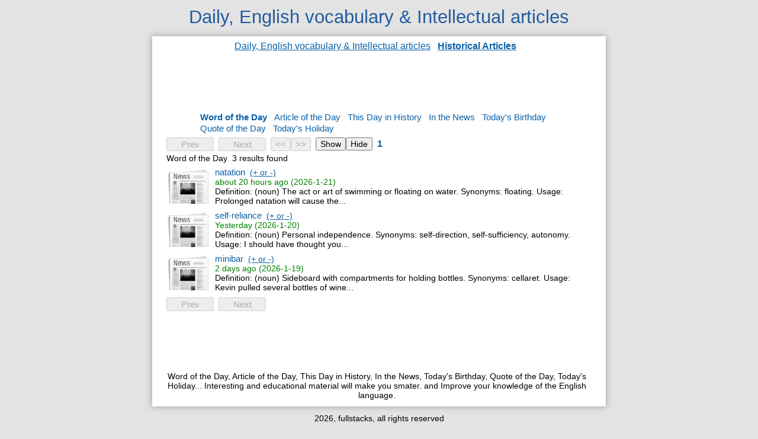

--- FILE ---
content_type: text/html
request_url: https://article.fullstacks.net/?m=Historical_Articles
body_size: 10913
content:
<html>
<head>
<meta http-equiv="Content-Type" content="text/html; charset=utf-8">
<meta http-equiv="X-UA-Compatible" content="IE=edge">
	<title>Historical Articles - Daily, English vocabulary & Intellectual articles</title>

<meta name="description" content="Word of the Day, Article of the Day, This day in history, Today's birthday, In the News, Quote of the Day, Spelling Bee, Word Match Up... Interesting and educational material will make you smater. and Improve your knowledge of the English language.">
<meta name="keywords" content="Word of the Day, Article of the Day, literature, english, spelling, spell, This day in history, Today's birthday, In the News, Quote of the Day, Spelling Bee, Word Match Up">
<!--<link rel=StyleSheet HREF="css/style.css" type=text/css title=style>//-->

<meta property="og:title" content="Daily, English vocabulary & Intellectual articles"> 
<meta property="og:description" content="Word of the Day, Article of the Day, This day in history, Today's birthday, In the News, Quote of the Day, Spelling Bee, Word Match Up... Interesting and educational material will make you smater. and Improve your knowledge of the English language.">
<meta property="og:type" content="website">
<meta property="og:url" content="//article.fullstacks.net/">
<meta property="og:image" content="//article.fullstacks.net/img/logo128.png">

<link rel="shortcut icon" href="favicon.ico">

<style>
*{
	font-size:14px;
    font-family: Arial, Helvetica, sans-serif !important; /*Trebuchet MS, Tahoma, Verdana*/
}

A:link    {color:#0860A8;text-decoration:none;}
A:visited {color:#0860A8;text-decoration:none;}
A:active  {color:#0860A8;text-decoration:underline;}
A:hover  {color;#0860A8;text-decoration:underline;}

.divopt{
	-webkit-box-shadow: 0 0 10px #999;
	-moz-box-shadow: 0 0 10px #999;
	box-shadow: 0 0 10px #999;
	/*border-radius:7px;
	-moz-border-radius:7px;*/
}

body{
	background: #e3e3e3;
}
#maintable{
	background-color:white;
}

.newsmenu{
	font-size:16px;
}
a.newsmenu:link{text-decoration:underline;}
a.newsmenu:visited{text-decoration:underline;}
a.newsmenu:active{text-decoration:underline;}
a.newsmenu:hover{text-decoration:underline;}

.tdstyle {
	vertical-align:text-top;
}
.sectionheader{
	font:bold 12pt '';
	color:#000000;
	/*color:#235BA0;*/
}
</style>

<script src="js/common.js" type="text/javascript"></script>
<script>
var gload1;
function setstorage(name,value){
	if (window.localStorage){
		localStorage[name]=value+'';
	}else{
		setCookie(name, value, 1000*60*60*24*365*10); 
	}
}

function getstorage(name){
	var s;
	if (window.localStorage){
		s=localStorage[name];
	}else{
		s=getCookie(name);
	}
	return s;
}

function trim(str) {
  	return str.replace(/^\s*|\s*$/g,"");
}

function _getinnertext(f){
	var s=f.innerText;
	if (!s){
		s=f.innerHTML;
		s=s.replace(/(<br>)/ig,' '); 
		s=s.replace(/(<[^>]+>)/g,''); 
	}
	return trim(s);
}

function make_wiki(s){
	if(!s) s="";
	var match=s.match(/thefreedictionary\.com\/(.*?)($|#)/i);
	if(match && match.length>1){
		var s2=match[1] || "";
		s2=s2.replace(/\+/g,"%20");
		if(s2){
			return "https://en.wikipedia.org/wiki/"+s2;
		}
	}
}

function init(){
	setCookie("c_lastmenu","Historical_Articles");
}
</script>

</head>
<body onload="init()">

<table align=center>
<tr><td>
<a href="./?m=Daily_Intellectual_articles" title="Go Home" style="color:#235BA0;"><span id='i18n' style="font-size:31px;font-family:Verdana, Arial;">Daily, English vocabulary & Intellectual articles</span></a>
<tr><td height=9>
</table>



<table border=0 align=center id="maintable" class="divopt" style="padding:5px 16px;border: 0px solid #2E79DB;">
<tr><td align=center>
<a class='newsmenu' style='' href='?m=Daily_Intellectual_articles'>Daily, English vocabulary & Intellectual articles</a>&nbsp;&nbsp;&nbsp;<a class='newsmenu' style='font-weight:bold' href='?m=Historical_Articles'>Historical Articles</a>&nbsp;&nbsp;&nbsp;<tr><td>

<tr><td>


<style>
.menulink{
	font-size:15px;
}
.entrytable{
	border-top:2px rgb(17, 85, 204) dotted;
}
.entrytitle{
	font-size:15px;
	/*color:#0860A8;*/
	/*font-weight:bold;*/
}
A.entrytitle:link{text-decoration:none !important;}
A.entrytitle:visited{text-decoration:none !important; /*color:#0860A8 !important;*/}
A.entrytitle:active{text-decoration:underline !important;}
A.entrytitle:hover{text-decoration:underline !important;}

.entrydate{
	font-size:14px;
	color:green;
}
.navpage{
	font-size:16px;
}
#results td{
	font-size:14px;
}
#results h1, #results h2, #results h3, #results h4, #results h5, #results h6{
	color:#B40404;
	margin-top:10px;
	margin-bottom:5px;
}

#results A:link{text-decoration:underline;}
#results A:visited{color:#800080;text-decoration:underline;}
#results A:active{text-decoration:underline;}
#results A:hover{text-decoration:underline;}
.entrytable img{max-width:700px;}
.entrytable iframe, .entrytable table, .entrytable div, .entrytable span{max-width:700px;}
.entrytable pre{white-space: pre-wrap;}

A.showcontent:visited {color:rgb(17, 85, 204) !important;}
.navbtn{
	font-size:15px;width:80px;white-space:nowrap;
}
</style>

<script src="//ajax.googleapis.com/ajax/libs/jquery/1.9.1/jquery.min.js"></script>
<script>
var hfcount=0;
function _getfeed(f){function m(a,f){a||(a="");return a.replace(/<\/?([a-z][a-z0-9]*)\b[^>]*>/gi,"").replace(/\x3c!--(.*)--\x3e/g,"").replace(/&lt;!--(.*)--&gt;/g,"").replace(/>/g,"&gt;").replace(/</g,"&lt;")}function l(){function a(){f.check()&&f.error()}hfcount--;var b=new Date-n;300>b?setTimeout(a,300-b):a()}function p(a,b,c){var e=new FileReader;e.onload=function(e){c(e.target.result)};e.onerror=function(){f.check()&&f.error()};e.readAsText?e.readAsText(a,b):f.check()&&f.error()}function q(a){function b(){if(f.check()){var e=
{feed:{}};e.feed.entries=[];try{var b=function(){if(!(e.feed.entries.length>=f.max)){var a={},d;a:{(d=m($(this).find("title:first").text()).replace(/^\s*|\s*$/g,""))||(d="");for(var b=0,c=0;c<d.length;c++)if(b=-1!=escape(d[c]).search(/%u/i)?b+2:b+1,200<=b){d=d.substr(0,c)+"...";break a}}a.title=d;a.link=$(this).find("link:first").text()||$(this).find('link[type="text/html"]:first').attr("href")||$(this).find("link:first").attr("href")||$(this).find("url:first").text();(d=$(this).find("content\\:encoded:first,encoded:first").text()||
$(this).find("description:first").text()||$(this).find("content:first").text()||$(this).find("summary:first").text()||$(this).find("media\\:description:first").text())||(d="");d=d.replace(/<(script|style)\b[^<]*(?:(?!<\/(script|style)>)<[^<]*)*<\/(script|style)>/gi,"");a.content=d;a:for((d=m(a.content))||(d=""),c=b=0;c<d.length;c++)if(b++,140<=b&&(" "==d.substr(c,1)||c==d.length-1)){d=d.substr(0,c)+"...";break a}a.contentSnippet=d;a.publishedDate=$(this).find("pubDate:first").text()||$(this).find("updated:first").text()||$(this).find("date:first").text()||
$(this).find("created:first").text()||$(this).find("dc\\:date:first").text()||$(this).find("published:first").text();a.xmlNode=$(this).context;k=$(this).find("media\\:thumbnail:first,thumbnail:first").attr("url");k||(g=$(this).find("media\\:content:first,content:first").attr("url"))&&/(\.jpg|\.jpeg|\.png)($|\?)/i.test(g)&&(k=g);k&&(a.mediaGroups=[{contents:[{thumbnails:[{url:k}]}]}]);e.feed.entries.push(a)}},c=a.replace(/^\s*|\s*$/g,"");try{var h=$.parseXML(c)}catch(t){h=""}h||(h=$.parseXML(c.replace(/<dc:creator>(.*?)<\/dc:creator>/gi,'').replace(/\&rsquo\;/gi,"'").replace(/\&lsquo\;/gi,"'").replace(/\&ldquo\;/gi,"\"").replace(/\&rdquo\;/gi,"\"").replace(/\&nbsp\;/gi," ").replace(/\&apos\;/gi,"'").replace(/\&ne\;/gi,"!=").replace(/\&le\;/gi,"<=").replace(/\&ge\;/gi,">=").replace(/\&ndash\;/gi,"-").replace(/\&mdash\;/gi,"--").replace(/\&deg\;/gi,"o").replace(/\&middot\;/gi,".").replace(/\&(times|infin|bull)\;/gi,"*").replace(/\&divide\;/gi,"/").replace(/\&minus\;/gi,"-").replace(/\&sim\;/gi,"~").replace(/\&hellip\;/gi,"...").replace(/\&Prime\;/g,"\"").replace(/\&prime\;/g,"'").replace(/\&copy\;/gi,"(c)").replace(/\&reg\;/gi,"(r)").replace(/\&trade\;/gi,"(TM)")));e.feed.title=$(h).find("channel > title:first").text()||$(h).find("feed > title:first").text()||"No Title";var k,g;$(h).find("item").each(b);0==e.feed.entries.length&&$(h).find("entry").each(b)}catch(t){}f.success(e)}}var c=new Date-n;300>c?setTimeout(b,300-c):b()}if(2<=hfcount)var u=setInterval(function(){2>hfcount&&(clearInterval(u),_getfeed(f))},200);else{hfcount++;var n=new Date,r="https://speedtesting.herokuapp.com/proxyrss/?url="+encodeURIComponent(f.url);f.noproxy&&(r=f.url);try{if(window.FileReader&&
window.XMLHttpRequest){var g=new XMLHttpRequest;g.open("GET",r);g.responseType="arraybuffer";g.onload=function(){if(200==this.status){hfcount--;var a=new Blob([this.response]);p(a,"",function(b){b=trim(b||"");var c=b.match(/(^<\?( )*xml(.*?)( )\s*encoding\s*=[\s"']*)([^\s"'/>]*)((.*?)\?>)/i);if(c&&c[5]){var e=c[5].toLowerCase().replace(/[^A-Za-z0-9]/g," ");if("utf 8"!=e&&"iso 8859 1"!=e&&"us ascii"!=e&&"windows 1252"!=e){p(a,c[5],function(a){a=trim(a||"").replace(/(^<\?( )*xml(.*?)( )\s*encoding\s*=[\s"']*)([^\s"'/>]*)((.*?)\?>)/i,
function(a,b,c,e,f,d,g){return d&&b&&g?b+"utf-8"+g:a});q(a)});return}}q(b)})}else l()};g.onerror=function(a){l()};g.send()}else l()}catch(a){l()}}};
</script><script>
///////////////////////////////////////////////////////////////////
/////Feed
///////////////////////////////////////////////////////////////////
function getOffset(b,e) {
    var a = 0;
    var c = 0;

    while (b && !isNaN(b.offsetLeft) && !isNaN(b.offsetTop)) {
        a += b.offsetLeft;
        c += b.offsetTop;
        b = b.offsetParent;
    }

    if (e) {
    	b2=e.target;
    	while (b2 && !isNaN(b2.scrollLeft) && !isNaN(b2.scrollTop)) {
    		if (b2==document.body) break;
      	  	a = a-b2.scrollLeft;
      	  	c = c-b2.scrollTop;
			if (b2.parentElement) b2=b2.parentElement;
			else b2=b2.parentNode;
    	}
    }
       
    return {
        left: a,
        top: c
    }
}
function getScrollTop(){
    var scrollTop;
	if(document.body && document.body.scrollTop){
		scrollTop = document.body.scrollTop;
	}else if(document.documentElement && document.documentElement.scrollTop){
		scrollTop = document.documentElement.scrollTop;
	}
	if(!scrollTop) scrollTop=0;
    return scrollTop;
}

var g_feed_content=[];
var g_current_data={};
function setcontent(obj){
	if(!obj) return;
	//if(obj.getAttribute("data")!="0") return;
	//obj.setAttribute("data","1");
	if(!obj.id) return;
	var id=obj.id.replace(/entry6981_/g,"");
	var s=g_feed_content[id];
	if(!s) return;
	obj.innerHTML=s;

	var a=obj.getElementsByTagName('A');
	for(var i = 0; i < a.length; i++){
		a[i].target="_blank";
		if(a[i].href && a[i].href.indexOf("api.tweetmeme.com/")>=0){
			a[i].style.display="none";
		}
		if(a[i].href && a[i].href.indexOf("feeds.feedburner.com/~ff/")>=0){
			a[i].style.display="none";
		}
				if(a[i].href && a[i].href.indexOf("viralviralvideos.com")>=0){
			a[i].href="javascript:void(0)";
			a[i].target="";
		}
					
		s=a[i].textContent || a[i].innerText || "";
		if (s && s.toLowerCase()=="discuss"){
			a[i].style.display="none";
		}
	}
	var a=obj.getElementsByTagName('IMG');
	for(var i = 0; i < a.length; i++){
		a[i].border=0;
		var w=parseInt(a[i].getAttribute("width"));
		if(!isNaN(w) && w>700) a[i].setAttribute("width","700");
		a[i].removeAttribute("height");
		a[i].onerror=function(){this.onerror=null;this.style.display="none";};
		if(a[i].style.clear=="left"){
			a[i].style.marginRight="7px";
		}
	}
}

function proc_show(id){
	var a=_getid("entry6981_"+id);
	if(a){
		if(a.style.display=="") a.style.display="none";
		else{
						setcontent(a);
			a.style.display="";
					}
	}
}

function proc_openclose(isopen){
	var a=document.getElementsByTagName('DIV');
	for(var i = 0; i < a.length; i++){
		if(a[i].id && a[i].id.indexOf("entry6981_")==0){
			if(isopen){
				setcontent(a[i]);
				a[i].style.display="";
			}else{
				a[i].style.display="none";
				a[i].innerHTML="";
			}
		}
	}
}

function proc_imgerr(f){
	f.onerror=null;
	f.src="images/article.png";
}
function proc_imgload(f){
	var newImg = new Image();
	newImg.onload = function(){
		if(newImg.width<=30 || newImg.height<=30){
			f.onload=null;
			f.onerror=null;
			f.src="images/article.png";
		}
    }
    newImg.src=f.src;
}

function scale_onchange(f){
	if (f.value<-50) f.value=-50;
	if (f.value>50) f.value=50;	
	setCookie("c_video_scale",f.value);

	var dw=500;
	var dh=300;	
	var w=dw+Math.round(dw*(f.value/100));
	var h=Math.round(dh*w/dw);	

	var c=_getid("audio5");
	if(c){
		c.width=w;
		c.height=h;
	}
}
function scale_default(){
	var c=_getid("videoscale");
	if(c){
		c.value=0;
		scale_onchange(c);
	}
}
function _getfrmdoc(ifrm){
	return (ifrm.contentWindow) ? ifrm.contentWindow : (ifrm.contentDocument.document) ? ifrm.contentDocument.document : ifrm.contentDocument;
}
var g_mediasupport=null;
function proc_testmedia(){
	if(g_mediasupport==null){
		var a= document.createElement("audio");
		a=!!(a && a.canPlayType && a.canPlayType('audio/mpeg;').replace(/no/, ''));
		var b= document.createElement("video");
		b=!!(b && b.canPlayType && b.canPlayType('video/mp4;').replace(/no/, ''));
		g_mediasupport={audio: a, video: b};
	}
	return g_mediasupport;
}

function proc_audioplay(id,f,isvideo){
var ischrome=false;
if (navigator.userAgent.indexOf("Chrome")>=0) ischrome=true;

	var src=f.getAttribute("data");
	if(!src){
		alert("Error!!");
		return;
	}	
	var a=document.getElementsByTagName('DIV');
	for(var i = 0; i < a.length; i++){
		if(a[i].id && a[i].id.indexOf("au_entry6981_")==0){
			a[i].innerHTML="";
		}
	}	
	proc_testmedia();

	var swf="https://iblogbox.github.io/js/player/jwplayer2.swf";
	var s='<table><tr><td>';	
	if(isvideo){
		s+='<table cellspacing=0 cellpadding=0><tr><td><input type="range" id="videoscale" min=-50 max=50 step="5" value="0" style="width:150px;padding:0px" onchange="scale_onchange(this)"><td>&nbsp;<td><button onclick="scale_default()">'+"Default"+'</button></table><tr><td>';
		s+='<iframe id="audio5" frameborder=0 marginwidth=0 marginheight=0 leftmargin=0 topmargin=0 scrolling="no" height="350" width="500" allowfullscreen="true"></iframe>'; 
		s+='<tr><td>';
	}else{
		s+='<iframe id="audio5" frameborder=0 marginwidth=0 marginheight=0 leftmargin=0 topmargin=0 scrolling="no" height="45" width="350" allowfullscreen="true"></iframe>'; 
		s+='<tr><td>';
	}
	s+='<a href="'+src+'" target="_blank">'+"Play manually"+'</a>&nbsp;&nbsp;<button onclick="proc_audioclose('+id+')">'+"Close"+'</button></table>';
	var a=_getid("au_entry6981_"+id);
	if(a){
		var c,ifrm2;
		a.innerHTML=s;		
		ifrm2 = _getfrmdoc(_getid("audio5"));
		if(isvideo && g_mediasupport.video){					
			s='<video id="audio5" controls autoplay height="100%" width="100%"><source src="'+src+'"></video>';
		}else if(!isvideo && g_mediasupport.audio){
			s='<audio id="audio5" style="width:100%" controls autoplay><source src="'+src+'"></audio>';
		}else{
			s='<embed flashvars="&amp;screencolor=#e7f1fe&amp;autostart=true&amp;file='+encodeURIComponent(src)+'" id="player1" width="1" height="1" allowscriptaccess="always" allowfullscreen="true" bgcolor="#e7f1fe" wmode="opaque" type="application/x-shockwave-flash" src="'+swf+'">'; 
			s+="<scri"+"pt>setTimeout(function(){var a=document.getElementById('player1');if(a){a.style.width='100%';a.style.height='100%';}},200);</sc"+"ript>";
		}
		if(ifrm2){
			ifrm2.document.open();		
			ifrm2.document.write(s);
			ifrm2.document.close();		
			c=ifrm2.document.getElementById("audio5");			
		}
		if(c){
			var s=getCookie("c_audio_volume");
			if(!s) s=1;
			//c.volume=s;
			if (c.addEventListener){
				c.addEventListener("volumechange", function(){
					setCookie("c_audio_volume",this.volume);
				}, false);
			}
		}
		c=_getid("videoscale");
		if(c){
			var s=getCookie("c_video_scale");
			if(!s) s=0;
			c.value=s;
			scale_onchange(c);
		}
	}
}
function proc_audioclose(id){
	var a=_getid("au_entry6981_"+id);
	if(a){
		a.innerHTML="";
	}
}

function striptags(s){
	if(!s) s="";
	var a=_getid("divtags");
	if(!a){
		a= document.createElement("div");
		a.id="divtags";
		a.style.display="none";
		document.body.appendChild(a);
	}
	a.innerHTML=s;
	return a.textContent || a.innerText || "";
}


function feed_remove_redirect(s){
function isurl(s) {
	var regexp = /^(?:(ftp|http|https):\/\/)?(?:[\w-]+\.)+([a-z]{2,6}|[0-9]{1,6})/i;	
	return regexp.test(s);
}
	if(!s)return;
	var match;
	match=s.match(/^http(s?):\/\/news.google.com\/news\/url\?sa=(.*)&url=((.*)&|(.*)$)/i);
	if(match && (match[4] || match[5])){
		s=decodeURIComponent(match[4] || match[5]);
		if(!isurl(s)) s='';
		return s;
	}
	var match=s.match(/^http(s?):\/\/ri.search.yahoo.com\/_ylt=(.*)\/RU=(.*)\/RK=/i);
	if(match && (match[3])){
		s=decodeURIComponent(match[3]);
		if(!isurl(s)) s='';
		return s;
	}
	var match=s.match(/^http(s?):\/\/www.bing.com\/news\/apiclick.aspx\?ref=(.*)&url=(.*)&c=/i);
	if(match && (match[3])){
		s=decodeURIComponent(match[3]);
		if(!isurl(s)) s='';
		return s;
	}
}
var feed_ctime=(new Date()).getTime();
function feed_get_today(){
	var diff=(new Date()).getTime()-feed_ctime; 
	var today=new Date(2026,0,23,10,49,12);
	if(isNaN(today)) today=new Date();			
	else today=new Date(today.getTime()+diff);
	return today;
}

function proc_feed(obj,surl,name,isuniq,retry){
	if(!jQuery.isReady){
		setTimeout(function(){proc_feed(obj,surl,name,isuniq,retry);},150);
		return;
	}
	var resurl=surl;
	var rename=name;
	if(!retry) retry=0;
	var reuniq=false;
	function getuniq(){
		reuniq=true;
		var diff=(new Date()).getTime()-feed_ctime; var today=new Date(2026,0,23,10,49,12); if(isNaN(today)) today=new Date(); else today=new Date(today.getTime()+diff);		if(retry==0) return today.getFullYear()+""+(today.getMonth()+1)+""+today.getDate()+""+Math.floor(today.getHours()/6);
		else return today.getTime();
	}
	var guniq=(new Date()).getTime();
	_getid("results").setAttribute("data",guniq);
	
	if(isuniq) surl=surl+"?t="+getuniq();

	if(!name && obj) name=obj.getAttribute("data");
	g_current_data.name=name;

	setCookie("c_last_nprpodcast",name);

	function parse(data){
		for (var i = 0; i < data.feed.entries.length; i++) {
			var a=new Date(data.feed.entries[i].publishedDate);
			if(!isNaN(a)){
				data.feed.entries.sort(function(a,b){
					var a1=new Date(a.publishedDate);
					var b1=new Date(b.publishedDate);
					if(isNaN(a1) || isNaN(b1)) return 0;
					return b1-a1;
				});
			}
			break;
		}

		g_name=name;
		g_rfeeds=data;
		g_feeds={"feed":{"title":"","entries":[]}};
		g_feeds.feed.title=data.feed.title;
		for (i = 0; i < g_rfeeds.feed.entries.length; i++){
			g_feeds.feed.entries.push(g_rfeeds.feed.entries[i]);
		}
		proc_job_end(0,true);
	}

	if(obj){
		var a=_getid("menus");
		a=a.getElementsByTagName('A');
		for(var i = 0; i < a.length; i++){
			a[i].style.fontWeight="";
		}
		obj.style.fontWeight="bold";
		_getid("feedtitle").innerHTML=obj.innerHTML;
	}
	
	var a=_getid("results");
	a.innerHTML="<img src='images/wait.gif'>";
	_getid("btn_prev").disabled=true;
	_getid("btn_next").disabled=true;
	_getid("btn_prev2").disabled=true;
	_getid("btn_next2").disabled=true;
	_getid("btn_first").disabled=true;
	_getid("btn_last").disabled=true;
	_getid("feednav").innerHTML="";
	_getid("msg").innerHTML="";
	g_fdata.mode=0;

	_getfeed({
		url:surl, max:90, 
		check:function(){
			if(_getid("results").getAttribute("data")!=guniq) return;
			else return true;
		},
		success:function(data){
			parse(data);
		},
		error:function(){
			_getid("results").innerHTML="Error!!";
		}
	});
}

var g_index,g_feeds,g_name,g_rfeeds;
var g_fdata={"mode":0};
var g_pagecount=10;

function proc_prev(){
	if(!g_index) g_index=0;
	proc_job_end(g_index-g_pagecount,false);
}
function proc_next(){
	if(!g_index) g_index=0;
	proc_job_end(g_index+g_pagecount,false);
}
function proc_first(){
	proc_pagemove(1);
}
function proc_pagemove(page){
	proc_job_end((page-1)*g_pagecount,false);
}
function proc_last(){
	if(!g_feeds || !g_feeds.feed) return;
	var t=Math.ceil(g_feeds.feed.entries.length / g_pagecount)
	if(t<1) t=1;
	proc_pagemove(t);
}
function proc_job_end(start,isfirst){
	if(!start) start=0;

	function parse(){
		var allowimg=".jpg|.jpeg|.png|.gif|gstatic.com".split("|");
		var disallowimg="mf.gif".split("|");
		function isallowimg(imgurl){
			if(!imgurl) return;
			imgurl=imgurl.toLowerCase();
			for (var i = 0; i < disallowimg.length; i++) {
				if(imgurl.indexOf(disallowimg[i])>0){					
					return;
				}
			}			
			for (var i = 0; i < allowimg.length; i++) {
				if(imgurl.indexOf(allowimg[i])>0){					
					return true;
				}
			}
		}

		var data=g_feeds;

		var imgurl,imgurl2,audiourl,s,s2,publishdate,linkorg,sn,st;
		var now= new Date();
		
		var s1="<table width=100% border=0 style='table-layout:fixed;'>";
		if(data.feed.title){
			//_getid("feedtitle").innerHTML=data.feed.title;
		}
		var k=0;
		var k2=0;
		g_feed_content=[];

		for (var i = 0; i < data.feed.entries.length; i++) {
			if(start>i) continue;
			if(k2>=g_pagecount) break;
			k2++;
            var entry = data.feed.entries[i];
			if(!entry.title) continue;
			
			if(!entry.link) entry.link="";
			linkorg=entry.link;
			if(g_name=="Word of the Day"){
				entry.link='https://cloudapps.herokuapp.com/wordnet/?q='+encodeURIComponent(entry.title);
			}else if(g_name=="Article of the Day" || g_name=="This Day in History" || g_name=="Today's Birthday" || g_name=="Quote of the Day"){	
				s2=make_wiki(entry.link);
				if(s2) entry.link=s2;
			}
			
			publishdate="";
			var issued = new Date(entry.publishedDate);
			if(!isNaN(issued)){
				var hour = issued.getHours();
				var min = issued.getMinutes();
				publishdate=issued.getFullYear()+"-"+(issued.getMonth()+1)+"-"+issued.getDate();
				var t=now.getTime()-issued.getTime();
				var diff=Math.floor(t / (1000*60*60));
				if(diff<0) diff="about 1 minutes ago";
				else if(diff==0) diff="about "+Math.floor(t / (1000*60))+" minutes ago";
				else if(diff<=24) diff="about "+diff+" hours ago";
				else if(diff>24 && diff<=48) diff="Yesterday";
				else diff=Math.floor(diff/24)+" days ago";			
				publishdate=diff+" ("+publishdate+")";
			}
			
			sn=entry.contentSnippet || "";
			sn=sn.replace(/<!--(.*)-->/g,"").replace(/&lt;!--(.*)--&gt;/g,"");
			st=html_entity_encode(shortstring(entry.title,300));
			if(g_fdata.mode==1 && g_fdata.qarr.length>0){
				for(var  j= 0; j < g_fdata.qarr.length; j++) {
					sn=sn.replace(g_fdata.qarr[j], function(str,p1){
						return '<b>'+p1+'</b>';
					});					
					st=st.replace(g_fdata.qarr[j], function(str,p1){
						return '<b>'+p1+'</b>';
					});					
				}
			}

			imgurl="";
			imgurl2="";
			audiourl="";
			videourl="";
			var a=entry.mediaGroups;
			if(a && a.length>0 && a[0].contents && a[0].contents.length>0){
				var c=a[0].contents[0];
				var t=c.thumbnails;
				if(t && t.length>0){
					imgurl=t[0].url;	
				}
				if(!imgurl) imgurl=c.url;
				if(c.type=="video/mp4") videourl=c.url;
			}
			if(entry.xmlNode){
				var a=entry.xmlNode.getElementsByTagName("encoded");
				if(!a || !a[0]) a=entry.xmlNode.getElementsByTagName("content:encoded");
				if(a && a[0]){
					s2=a[0].textContent || (a[0].firstChild && a[0].firstChild.nodeValue);
					if(s2) entry.content=s2;
				}
				var a=entry.xmlNode.getElementsByTagName("enclosure");
				if(a && a[0]){
					if(!imgurl){
						imgurl=a[0].getAttribute("url");
						imgurl2=imgurl;
					}
					s2=a[0].getAttribute("type");
					if(!s2) s2="";
					s2=s2.toLowerCase();
					if(s2=="audio/mpeg"){
						audiourl=a[0].getAttribute("url");
					}
				}
				if(!imgurl){
					var a=entry.xmlNode.getElementsByTagName("image");
					if(!a || !a[0]) a=entry.xmlNode.getElementsByTagName("nprml:image");
					if(a && a[0]){
						imgurl=a[0].getAttribute("src");
					}			
				}
				if(!audiourl){
					var a=entry.xmlNode.getElementsByTagName("mediastream");
					if(!a || !a[0]) a=entry.xmlNode.getElementsByTagName("nprml:mediastream");
					if(a && a[0]){
						s2=a[0].textContent || (a[0].firstChild && a[0].firstChild.nodeValue);
						if(s2){
							s2=s2.split("/mp3:");
							if(s2[1]) audiourl="http://public.npr.org/"+s2[1];
						}	
					}			
				}
				if(!audiourl){
					var a=entry.xmlNode.getElementsByTagName("guid");
					if(a && a[0]){
						s2=a[0].textContent || (a[0].firstChild && a[0].firstChild.nodeValue);
						if(s2 && /(\.mp3)($|\?)/i.test(s2)) audiourl=s2;
					}
				}
			}
			if(!isallowimg(imgurl)) imgurl="";
			if(!imgurl && entry.content){
				var match=entry.content.match(/<img (.*?)src=('|")(.*?)('|")/i);
				if(match && match.length>3) imgurl=match[3];
			}
			if(!imgurl || !isallowimg(imgurl) || imgurl.indexOf("nasa.gov")>=0){				
				imgurl="images/article.png";
			}			
			if(!audiourl && entry.link && /(\.mp3)($|\?)/i.test(entry.link)) audiourl=entry.link;
			
			var link='proc_show('+k+'); return false;';
				
						s1+='<tr><td valign=top width=72><div style="width:72px;height:62px;overflow:hidden"><a href="#" onclick="'+link+'" title="Show or Hide Content"><img src="'+imgurl+'" width=72 border=0 onerror="proc_imgerr(this)" onload="proc_imgload(this)"></a></div>';				
						s1+='<td width=1><td valign=top>';
			
			if(entry.link) s1+="<a href=\""+entry.link+"\" target='_blank' class='entrytitle'>"+st+"</a>";
			else s1+="<font class='entrytitle'>"+st+"</font>";
			//s1+='<a href="#" onclick="'+link+'" class="entrytitle">'+st+'</a>';

			s1+='&nbsp;&nbsp;<a href="#" onclick="'+link+'" class="showcontent" title="Show, Hide content">(+ or -)</a>';

			if(audiourl) s1+='&nbsp;&nbsp;<a href="#" onclick="proc_audioplay('+k+',this);return false;" data="'+audiourl+'" title="Play Audio, Podcast" style="color:#aa2222">Play Podcast</a>';
			else if(videourl) s1+='&nbsp;&nbsp;<a href="#" onclick="proc_audioplay('+k+',this,true);return false;" data="'+videourl+'" title="Video" style="color:#aa2222">Play Video</a>';


			if(publishdate) s1+="<br><font class='entrydate'>"+publishdate+"</font>";

			s1+="<br>"+sn;
						s1+='<tr><td colspan=3><div id="au_entry6981_'+k+'"></div><div id="entry6981_'+k+'" style="display:none" class=entrytable data="0"></div>';
						
			var p1=entry.content.indexOf("<p>The post");
			if(p1>=0) entry.content=entry.content.substr(0,p1);
			
			s2="<table>";
			if(isallowimg(imgurl2) && entry.content.indexOf(imgurl2)<0){
				s2+='<tr><td><img src="'+imgurl2+'">';
			}
			s2+="<tr><td>"+entry.content;
			
			if(g_name=="Article of the Day" || g_name=="This Day in History" || g_name=="Today's Birthday" || g_name=="Quote of the Day"){	
				if(entry.link.indexOf("en.wikipedia.org/wiki/")>0) s2+="&nbsp;&nbsp;<a href=\""+entry.link+"\">read more (wikipedia)...</a>";
				if(linkorg) s2+="&nbsp;&nbsp;<a href=\""+linkorg+"\">read more...</a>";
			}else{
				if(entry.link) s2+="&nbsp;&nbsp;<a href=\""+entry.link+"\">read more...</a>";
			}
			s2+="</table>";
			g_feed_content.push(s2);
			k++;
		}		
		if(k==0){
			s1+="<tr><td>Sorry, No results found";
		}
		s1+="</table>";

		_getid("msg").innerHTML=data.feed.entries.length+" results found";

		g_index=start;

		s2="Prev";
		_getid("btn_prev").innerHTML=s2;
		_getid("btn_prev2").innerHTML=s2;
		s2="Next";
		_getid("btn_next").innerHTML=s2;
		_getid("btn_next2").innerHTML=s2;
		if(g_index>0){
			s2="Prev "+(g_index-g_pagecount+1);
			_getid("btn_prev").innerHTML=s2;
			_getid("btn_prev").disabled=false;
			_getid("btn_prev2").innerHTML=s2;
			_getid("btn_prev2").disabled=false;
			_getid("btn_first").disabled=false;
		}
		if(g_index+k2<data.feed.entries.length){
			s2="Next "+(g_index+g_pagecount+1);
			_getid("btn_next").innerHTML=s2;
			_getid("btn_next").disabled=false;
			_getid("btn_next2").innerHTML=s2;
			_getid("btn_next2").disabled=false;
			_getid("btn_last").disabled=false;
		}
		
		var b=_getid("results");
		if(b) b.innerHTML=s1;

		/*var a=b.getElementsByTagName('IMG');	
		for(var i = 0; i < a.length; i++){ 
			if(a[i].src) continue;
			var b=a[i].getAttribute('data');
			if(b){
				$(a[i]).css({ opacity: 0 });
				a[i].onerror=function(){proc_imgerr(this);}
				a[i].onload=function(){$(this).animate({ opacity: 1 },'fast');proc_imgload(this)}
				a[i].src=b;
			}
		}*/

		//if(!isfirst){
			var c=getOffset(_getid("btn_prev"));
			if(c.top<getScrollTop()){
				if(document.body) document.body.scrollTop=0;
				if(document.documentElement) document.documentElement.scrollTop=0;
			}
		//}

		s1="";
		var t=Math.ceil(data.feed.entries.length / g_pagecount);
		if(t<1) t=1;
		var c=Math.floor(g_index/g_pagecount)+1;
		for (var i=1; i <= t; i++) {			
			s2="";
			if(i==c) s2="font-weight:bold";
			s1+='<a href="#" onclick="proc_pagemove('+i+');return false;" class="navpage" style="'+s2+'">'+i+'</a>&nbsp; ';
		}			
		_getid("feednav").innerHTML=s1;
	}
	_getid("results").innerHTML="";
	_getid("btn_prev").disabled=true;
	_getid("btn_next").disabled=true;
	_getid("btn_prev2").disabled=true;
	_getid("btn_next2").disabled=true;
	_getid("btn_first").disabled=true;
	_getid("btn_last").disabled=true;

	parse();
}

function proc_initfeed(){
	/*_getid("filterquery").value=getstorage("c_filterquery") || "";
	if(isfirefox){
		g_filterquery=_getid("filterquery").value;
		setInterval(function(){
			var s=_getid("filterquery").value;
			if(g_filterquery!=s){
				g_filterquery=s;
				proc_fsearch(1);
			}
		},150);
	}*/
	var s=getCookie("c_last_nprpodcast");

	if(!s) s="Word of the Day";
	var a=_getid("menus");
	a=a.getElementsByTagName('A');
	for(var i = 0; i < a.length; i++){
		if(a[i].getAttribute("data")==s){
			a[i].onclick();
			return;
		}
	}
	for(var i = 0; i < a.length; i++){
		if(a[i].getAttribute("data")){
			a[i].onclick();
			break;
		}
	}
}
///////////////////////////////////////////////////////////////////
gload1=true;

var ischrome=false;
var isgecko=false;
var isopera=false;
var ismsie=false;
var iswebkit=false;
if (navigator.appName=="Netscape"){
	if (navigator.userAgent.indexOf("Chrome")>=0) ischrome=true;
	if (navigator.userAgent.indexOf("Gecko")>=0) isgecko=true;
	if (navigator.userAgent.indexOf("WebKit")>=0) iswebkit=true;	
} else {
	if (navigator.userAgent.indexOf("Opera")>=0) isopera=true;
	if (navigator.userAgent.indexOf("MSIE")>=0) ismsie=true;
}
var isfirefox=isgecko && !ischrome && !iswebkit;
var g_filterquery;
function show_onoff(name){
	var a=_getid(name);
	if(a.style.display==""){
		a.style.display="none";
	}else{		
		a.style.display="";
		if(name=='filters'){
			var a=_getid('filterquery');
			a.focus();
			a.select();
		}
	}
}
function regex_decode(str){
  str = str.replace(/\\/gi, "\\\\");
  str = str.replace(/\^/gi, "\\^");
  str = str.replace(/\$/gi, "\\$");
  str = str.replace(/\*/gi, "\\*");
  str = str.replace(/\+/gi, "\\+");
  str = str.replace(/\?/gi, "\\?");
  str = str.replace(/\./gi, "\\.");
  str = str.replace(/\(/gi, "\\(");
  str = str.replace(/\)/gi, "\\)");
  str = str.replace(/\|/gi, "\\|");
  str = str.replace(/\{/gi, "\\{");
  str = str.replace(/\}/gi, "\\}");
  str = str.replace(/\[/gi, "\\[");		
  str = str.replace(/\]/gi, "\\]");
  return str;
}
function proc_fsearch(mode,q,e){
	if(mode==1){
		if(!e) e=window.event;
		if(e && e.keyCode>=33 && e.keyCode<=40){
			return;
		}
		q=trim(_getid("filterquery").value);
		g_feeds.feed.entries=[];
		var rfeeds=g_rfeeds.feed.entries;
		var feeds=g_feeds.feed.entries;
		g_fdata.qarr=[];
		if(!q){
			for (i = 0; i < rfeeds.length; i++) {
				feeds.push(rfeeds[i]);
			}
		}else{
			setstorage("c_filterquery",q);			
			var q1=q.split(" ");			
			for (var  j= 0; j < q1.length; j++){
				q1[j]=trim(q1[j]);
				if(!q1[j]) continue;
				q1[j]=q1[j].toLowerCase();
				g_fdata.qarr.push(new RegExp("("+regex_decode(q1[j])+")", "i" ));
			}
			for (i = 0; i < rfeeds.length; i++) {
				for (var  j= 0; j < q1.length; j++){
					if(!q1[j]) continue;
					if((rfeeds[i].title && rfeeds[i].title.toLowerCase().indexOf(q1[j])>=0) || (rfeeds[i].contentSnippet && rfeeds[i].contentSnippet.toLowerCase().indexOf(q1[j])>=0)){
						feeds.push(rfeeds[i]);
					}
				}				
			}
		}
	}else if(mode==3){
		g_feeds.feed.entries=[];
		var rfeeds=g_rfeeds.feed.entries;
		var feeds=g_feeds.feed.entries;
		for (i = 0; i < rfeeds.length; i++) {
			feeds.push(rfeeds[i]);
		}
	}else{
		return;
	}
	g_fdata.mode=mode;
	proc_job_end(0,false);
}
</script>

<center>
<script type="text/javascript">
google_ad_client = "ca-pub-1113541014872557";
google_ad_slot = "7469048300";
google_ad_width = 728;
google_ad_height = 90;
</script>
<script type="text/javascript"
src="//pagead2.googlesyndication.com/pagead/show_ads.js">
</script>
</center>

<table border=0 width="720">
<tr><td>
<table id='menus' cellspacing=0 align=center><tr><td><a href='#' class='menulink' onclick='proc_feed(this,"http://www.thefreedictionary.com/_/WoD/rss.aspx","Word of the Day"); return false;' data="Word of the Day">Word of the Day</a>&nbsp;&nbsp;&nbsp;<a href='#' class='menulink' onclick='proc_feed(this,"http://www.thefreedictionary.com/_/WoD/rss.aspx?type=article","Article of the Day"); return false;' data="Article of the Day">Article of the Day</a>&nbsp;&nbsp;&nbsp;<a href='#' class='menulink' onclick='proc_feed(this,"http://www.thefreedictionary.com/_/WoD/rss.aspx?type=history","This Day in History"); return false;' data="This Day in History">This Day in History</a>&nbsp;&nbsp;&nbsp;<a href='#' class='menulink' onclick='proc_feed(this,"http://www.thefreedictionary.com/_/WoD/rss.aspx?type=news","In the News"); return false;' data="In the News">In the News</a>&nbsp;&nbsp;&nbsp;<a href='#' class='menulink' onclick='proc_feed(this,"http://www.thefreedictionary.com/_/WoD/rss.aspx?type=birthday","Today&#039;s Birthday"); return false;' data="Today&#039;s Birthday">Today's Birthday</a>&nbsp;&nbsp;&nbsp;<tr><td><a href='#' class='menulink' onclick='proc_feed(this,"http://www.thefreedictionary.com/_/WoD/rss.aspx?type=quote","Quote of the Day"); return false;' data="Quote of the Day">Quote of the Day</a>&nbsp;&nbsp;&nbsp;<a href='#' class='menulink' onclick='proc_feed(this,"http://www.thefreedictionary.com/_/WoD/rss.aspx?type=holiday","Today&#039;s Holiday"); return false;' data="Today&#039;s Holiday">Today's Holiday</a>&nbsp;&nbsp;&nbsp;</table>
<tr><td>

	<table cellspacing=0 cellpadding=2 style="margin-bottom:2px">	<tr>
	<td><button type=button id="btn_prev" onclick="proc_prev()" disabled=true class="navbtn">Prev</button>
	<td>
	<td><button type=button id="btn_next" onclick="proc_next()" disabled=true class="navbtn">Next</button>
	<td>
	<td><button type=button id="btn_first" onclick="proc_first()" disabled=true style="font-size:15px;" title="First"><<</button><button type=button id="btn_last" onclick="proc_last()" disabled=true style="font-size:15px;" title="Last">>></button>
	<td>
	<td><button type="button" onclick="proc_openclose(true)" title="Show all">Show</button><button type="button" onclick="proc_openclose(false)" title="Hide all">Hide</button> <button type="button" onclick="show_onoff('filters')" title="Search box show/hide" style="display:none">Search</button>
	<td>
	<td><span id="feednav"></span> &nbsp;
	<tr><td colspan=9>
	<span id="feedtitle"></span> &nbsp;<span id="msg"></span>	
	</table>	

	<div id="results"></div>

	<table cellspacing=0 cellpadding=2>	<tr>
	<td><button type=button id="btn_prev2" onclick="proc_prev()" disabled=true class="navbtn">Prev</button>
	<td>
	<td><button type=button id="btn_next2" onclick="proc_next()" disabled=true class="navbtn">Next</button>
	</table>
</table>

<tr><td>
<center>
<script type="text/javascript">
google_ad_client = "ca-pub-1113541014872557";
google_ad_slot = "7469048300";
google_ad_width = 728;
google_ad_height = 90;
</script>
<script type="text/javascript"
src="//pagead2.googlesyndication.com/pagead/show_ads.js">
</script>
</center>

<table width="720"><tr><td align=center>
Word of the Day, Article of the Day, This Day in History, In the News, Today's Birthday, Quote of the Day, Today's Holiday... Interesting and educational material will make you smater. and Improve your knowledge of the English language.
</table>

</table>


<table align=center border=0>
<tr><td height=7>
<tr><td><span id="bottomtitle">2026, 
fullstacks, all rights reserved
</span>
</table>

<br>

<script>
if(gload1 && window.proc_initfeed) proc_initfeed();
</script>
<script defer src="https://static.cloudflareinsights.com/beacon.min.js/vcd15cbe7772f49c399c6a5babf22c1241717689176015" integrity="sha512-ZpsOmlRQV6y907TI0dKBHq9Md29nnaEIPlkf84rnaERnq6zvWvPUqr2ft8M1aS28oN72PdrCzSjY4U6VaAw1EQ==" data-cf-beacon='{"version":"2024.11.0","token":"1d7f588984da49c3b879accbd45b10ca","r":1,"server_timing":{"name":{"cfCacheStatus":true,"cfEdge":true,"cfExtPri":true,"cfL4":true,"cfOrigin":true,"cfSpeedBrain":true},"location_startswith":null}}' crossorigin="anonymous"></script>
</body>
</html>

--- FILE ---
content_type: text/html; charset=UTF-8
request_url: https://speedtesting.herokuapp.com/proxyrss/?url=http%3A%2F%2Fwww.thefreedictionary.com%2F_%2FWoD%2Frss.aspx
body_size: 2695
content:
<?xml version="1.0" encoding="utf-8"?>
<?xml-stylesheet type="text/xsl" href="viewrss.xsl"?>
<rss version="2.0" xmlns:atom="http://www.w3.org/2005/Atom">
	<channel>
		<title>Word of the Day</title>
		<description>Word of the Day is a free service of TheFreeDictionary.com</description>
		<link>https://www.thefreedictionary.com</link>
		<atom:link href="http://www.thefreedictionary.com/_/WoD/rss.aspx?type=" rel="self" type="application/rss+xml" />
		<language>en-us</language>
		<copyright>Farlex, Inc.</copyright>
		<lastBuildDate>Wed, 21 Jan 2026 05:00:00 GMT</lastBuildDate>
		<ttl>360</ttl>
		<image>
			<title>Word of the Day</title>
			<link>https://www.thefreedictionary.com</link>
			<url>http://img.tfd.com/modules/thm_wod.png</url>
			<width>120</width>
			<height>60</height>
		</image>
		
				<item>
					<pubDate>Wed, 21 Jan 2026 05:00:00 GMT</pubDate>
					<title>natation</title>
					<link>https://www.thefreedictionary.com/natation</link>
					<guid>https://www.thefreedictionary.com/natation</guid>
					<description><![CDATA[Definition: (noun) The act or art of swimming or floating on water.<br/>
					Synonyms: <a href="https://www.freethesaurus.com/floating">floating</a>.<br/>
					Usage: Prolonged natation will cause the skin on your hands and feet to swell and wrinkle.
					]]></description>
				</item>
				<item>
					<pubDate>Tue, 20 Jan 2026 05:00:00 GMT</pubDate>
					<title>self-reliance</title>
					<link>https://www.thefreedictionary.com/self-reliance</link>
					<guid>https://www.thefreedictionary.com/self-reliance</guid>
					<description><![CDATA[Definition: (noun) Personal independence.<br/>
					Synonyms: <a href="https://www.freethesaurus.com/self-direction">self-direction</a>, <a href="https://www.freethesaurus.com/self-sufficiency">self-sufficiency</a>, <a href="https://www.freethesaurus.com/autonomy">autonomy</a>.<br/>
					Usage: I should have thought you had learned self-reliance on Berande, instead of needing to lean upon the moral support of every whisky-guzzling worthless South Sea vagabond.
					]]></description>
				</item>
				<item>
					<pubDate>Mon, 19 Jan 2026 05:00:00 GMT</pubDate>
					<title>minibar</title>
					<link>https://www.thefreedictionary.com/minibar</link>
					<guid>https://www.thefreedictionary.com/minibar</guid>
					<description><![CDATA[Definition: (noun) Sideboard with compartments for holding bottles.<br/>
					Synonyms: <a href="https://www.freethesaurus.com/cellaret">cellaret</a>.<br/>
					Usage: Kevin pulled several bottles of wine from his minibar to serve to his guests.
					]]></description>
				</item>
	</channel>
</rss>


--- FILE ---
content_type: text/html; charset=utf-8
request_url: https://www.google.com/recaptcha/api2/aframe
body_size: 266
content:
<!DOCTYPE HTML><html><head><meta http-equiv="content-type" content="text/html; charset=UTF-8"></head><body><script nonce="1axU7lOJeT381lMkb0u2FA">/** Anti-fraud and anti-abuse applications only. See google.com/recaptcha */ try{var clients={'sodar':'https://pagead2.googlesyndication.com/pagead/sodar?'};window.addEventListener("message",function(a){try{if(a.source===window.parent){var b=JSON.parse(a.data);var c=clients[b['id']];if(c){var d=document.createElement('img');d.src=c+b['params']+'&rc='+(localStorage.getItem("rc::a")?sessionStorage.getItem("rc::b"):"");window.document.body.appendChild(d);sessionStorage.setItem("rc::e",parseInt(sessionStorage.getItem("rc::e")||0)+1);localStorage.setItem("rc::h",'1769046554729');}}}catch(b){}});window.parent.postMessage("_grecaptcha_ready", "*");}catch(b){}</script></body></html>